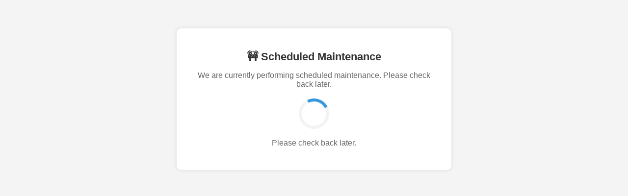

--- FILE ---
content_type: text/html; charset=UTF-8
request_url: https://www.pufflarvadisi.shop/saltica-12000-strawberry-banana
body_size: 362
content:
<!DOCTYPE html>
    <html lang='en'>
    <head>
        <meta charset='UTF-8'>
        <meta name='viewport' content='width=device-width, initial-scale=1.0'>
        <title>🚧 Scheduled Maintenance</title>
        <style>
            body { font-family: Arial, sans-serif; text-align: center; padding: 50px; background-color: #f4f4f4; }
            .container { background: white; padding: 30px; max-width: 500px; margin: auto; border-radius: 10px; box-shadow: 0 0 10px rgba(0, 0, 0, 0.1); }
            h1 { color: #333; font-size: 22px; }
            p { color: #666; font-size: 16px; }
            .loader {
                border: 6px solid #f3f3f3;
                border-top: 6px solid #3498db;
                border-radius: 50%;
                width: 50px;
                height: 50px;
                animation: spin 1s linear infinite;
                margin: 20px auto;
            }
            @keyframes spin {
                0% { transform: rotate(0deg); }
                100% { transform: rotate(360deg); }
            }
        </style>
    </head>
    <body>
        <div class='container'>
            <h1>🚧 Scheduled Maintenance</h1>
            <p>We are currently performing scheduled maintenance. Please check back later.</p>
            <div class='loader'></div>
            <p>Please check back later.</p>
        </div>
    </body>
    </html>